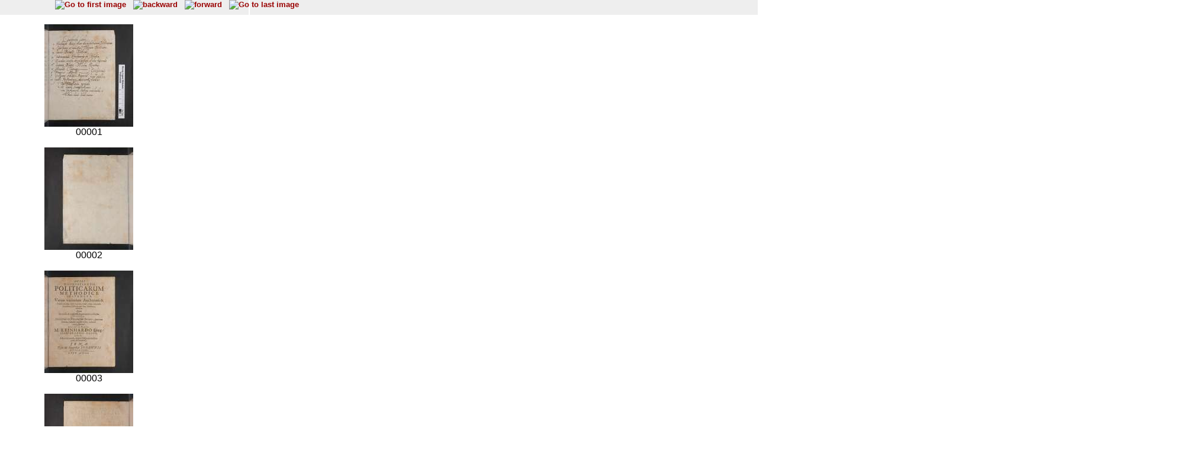

--- FILE ---
content_type: text/html; charset=UTF-8
request_url: http://diglib.hab.de/thumbs.php?dir=drucke/32-11-pol-1s&thumbs=0
body_size: 6532
content:
<!DOCTYPE HTML PUBLIC "-//W3C//DTD HTML 4.01 Transitional//EN">
<html>

<head>

 <title>WDB</title>

<script language="JavaScript">
  <!--|

  //-->
 </script>
 <link rel=stylesheet type="text/css" href="navigator.css">
 </head>
<body text="#000000" link="#900129" alink="#B14D69" vlink="#B14D69">
<div class="main">
<div class="navigation">

  
  <!-- Blaettern -->
  <div class='navi_element' style='position:relative;width:300px;left:80px;'>	 <a href="thumbs.php?dir=drucke/32-11-pol-1s&pointer=0" target="display1" ><img src="images/pfeilanfangaktiv.gif" title="Go to first image" border=0></a>
	&nbsp;
	<a href="thumbs.php?dir=drucke/32-11-pol-1s&pointer=-20" target="display1" ><img src="images/pfeillinksaktiv.gif" title="backward" border=0></a>
	&nbsp;
	<a href="thumbs.php?dir=drucke/32-11-pol-1s&pointer=20" target="display1" ><img src="images/pfeilrechtsaktiv.gif" title="forward" border=0></a>
	&nbsp;
	<a href="thumbs.php?dir=drucke/32-11-pol-1s&pointer=306" target="display1" ><img src="images/pfeilendeaktiv.gif" title="Go to last image" border=0></a>
</div>


<!-- Anzeige  -->

 <div class='display' style='position:relative;width:300px;background:#FFF;'> 	
 <table cellspacing="15" align="center" width="100%">
      <tr><td align="center"><a href='show_image.php?dir=drucke/32-11-pol-1s&image=00001' target="display2"><img name="bild" src="http://diglib.hab.de/drucke/32-11-pol-1s/thumbs/00001.jpg" height="173"></a><br>00001
</td></tr><tr><td align="center"><a href='show_image.php?dir=drucke/32-11-pol-1s&image=00002' target="display2"><img name="bild" src="http://diglib.hab.de/drucke/32-11-pol-1s/thumbs/00002.jpg" height="173"></a><br>00002
</td></tr><tr><td align="center"><a href='show_image.php?dir=drucke/32-11-pol-1s&image=00003' target="display2"><img name="bild" src="http://diglib.hab.de/drucke/32-11-pol-1s/thumbs/00003.jpg" height="173"></a><br>00003
</td></tr><tr><td align="center"><a href='show_image.php?dir=drucke/32-11-pol-1s&image=00004' target="display2"><img name="bild" src="http://diglib.hab.de/drucke/32-11-pol-1s/thumbs/00004.jpg" height="173"></a><br>00004
</td></tr><tr><td align="center"><a href='show_image.php?dir=drucke/32-11-pol-1s&image=00005' target="display2"><img name="bild" src="http://diglib.hab.de/drucke/32-11-pol-1s/thumbs/00005.jpg" height="173"></a><br>00005
</td></tr><tr><td align="center"><a href='show_image.php?dir=drucke/32-11-pol-1s&image=00006' target="display2"><img name="bild" src="http://diglib.hab.de/drucke/32-11-pol-1s/thumbs/00006.jpg" height="173"></a><br>00006
</td></tr><tr><td align="center"><a href='show_image.php?dir=drucke/32-11-pol-1s&image=00007' target="display2"><img name="bild" src="http://diglib.hab.de/drucke/32-11-pol-1s/thumbs/00007.jpg" height="173"></a><br>00007
</td></tr><tr><td align="center"><a href='show_image.php?dir=drucke/32-11-pol-1s&image=00008' target="display2"><img name="bild" src="http://diglib.hab.de/drucke/32-11-pol-1s/thumbs/00008.jpg" height="173"></a><br>00008
</td></tr><tr><td align="center"><a href='show_image.php?dir=drucke/32-11-pol-1s&image=00009' target="display2"><img name="bild" src="http://diglib.hab.de/drucke/32-11-pol-1s/thumbs/00009.jpg" height="173"></a><br>00009
</td></tr><tr><td align="center"><a href='show_image.php?dir=drucke/32-11-pol-1s&image=00010' target="display2"><img name="bild" src="http://diglib.hab.de/drucke/32-11-pol-1s/thumbs/00010.jpg" height="173"></a><br>00010
</td></tr><tr><td align="center"><a href='show_image.php?dir=drucke/32-11-pol-1s&image=00011' target="display2"><img name="bild" src="http://diglib.hab.de/drucke/32-11-pol-1s/thumbs/00011.jpg" height="173"></a><br>00011
</td></tr><tr><td align="center"><a href='show_image.php?dir=drucke/32-11-pol-1s&image=00012' target="display2"><img name="bild" src="http://diglib.hab.de/drucke/32-11-pol-1s/thumbs/00012.jpg" height="173"></a><br>00012
</td></tr><tr><td align="center"><a href='show_image.php?dir=drucke/32-11-pol-1s&image=00013' target="display2"><img name="bild" src="http://diglib.hab.de/drucke/32-11-pol-1s/thumbs/00013.jpg" height="173"></a><br>00013
</td></tr><tr><td align="center"><a href='show_image.php?dir=drucke/32-11-pol-1s&image=00014' target="display2"><img name="bild" src="http://diglib.hab.de/drucke/32-11-pol-1s/thumbs/00014.jpg" height="173"></a><br>00014
</td></tr><tr><td align="center"><a href='show_image.php?dir=drucke/32-11-pol-1s&image=00015' target="display2"><img name="bild" src="http://diglib.hab.de/drucke/32-11-pol-1s/thumbs/00015.jpg" height="173"></a><br>00015
</td></tr><tr><td align="center"><a href='show_image.php?dir=drucke/32-11-pol-1s&image=00016' target="display2"><img name="bild" src="http://diglib.hab.de/drucke/32-11-pol-1s/thumbs/00016.jpg" height="173"></a><br>00016
</td></tr><tr><td align="center"><a href='show_image.php?dir=drucke/32-11-pol-1s&image=00017' target="display2"><img name="bild" src="http://diglib.hab.de/drucke/32-11-pol-1s/thumbs/00017.jpg" height="173"></a><br>00017
</td></tr><tr><td align="center"><a href='show_image.php?dir=drucke/32-11-pol-1s&image=00018' target="display2"><img name="bild" src="http://diglib.hab.de/drucke/32-11-pol-1s/thumbs/00018.jpg" height="173"></a><br>00018
</td></tr><tr><td align="center"><a href='show_image.php?dir=drucke/32-11-pol-1s&image=00019' target="display2"><img name="bild" src="http://diglib.hab.de/drucke/32-11-pol-1s/thumbs/00019.jpg" height="173"></a><br>00019
</td></tr><tr><td align="center"><a href='show_image.php?dir=drucke/32-11-pol-1s&image=00020' target="display2"><img name="bild" src="http://diglib.hab.de/drucke/32-11-pol-1s/thumbs/00020.jpg" height="173"></a><br>00020
</td></tr>      </table>
  </div>
  
<!-- Untere Navigation -->
  <div class="navigation">
  	
  		

<!-- Blaettern -->
<div class='navi_element' style='position:relative;width:300px;left:80px;'>	<a href="thumbs.php?dir=drucke/32-11-pol-1s&pointer=0" target="display1" ><img src="images/pfeilanfangaktiv.gif" title="Go to first image" border=0></a>
&nbsp;
<a href="thumbs.php?dir=drucke/32-11-pol-1s&pointer=-20" target="display1" ><img src="images/pfeillinksaktiv.gif" title="backward" border=0></a>
&nbsp;
<a href="thumbs.php?dir=drucke/32-11-pol-1s&pointer=20" target="display1" ><img src="images/pfeilrechtsaktiv.gif" title="forward" border=0></a>
&nbsp;
<a href="thumbs.php?dir=drucke/32-11-pol-1s&pointer=306" target="display1" ><img src="images/pfeilendeaktiv.gif" title="Go to last image" border=0></a>
</div>



</div>
</div>
</body>
</html>